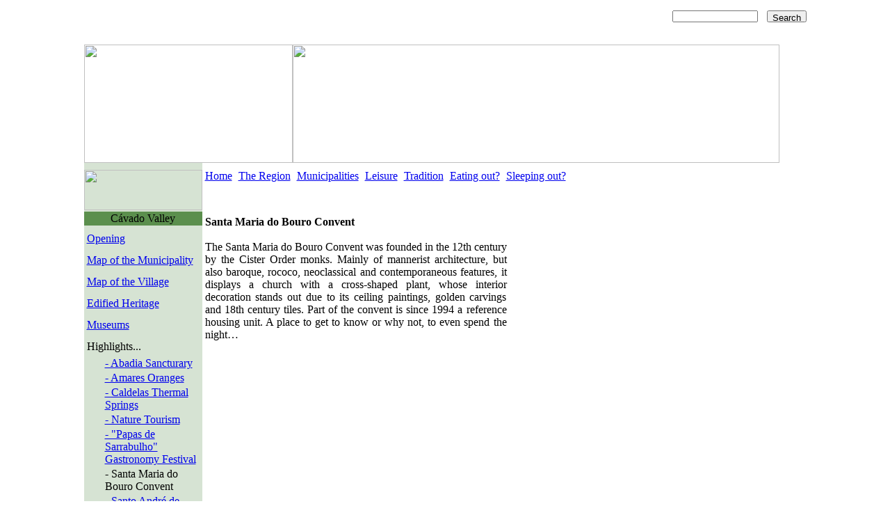

--- FILE ---
content_type: text/html; charset=UTF-8
request_url: http://anossaterra.pt/?co=2924&tp=15&ct=0&cop=2822&LG=1&mop=3539&it=pagina_e
body_size: 4699
content:
<!DOCTYPE html PUBLIC "-//W3C//DTD XHTML 1.0 Transitional//EN" "http://www.w3.org/TR/xhtml1/DTD/xhtml1-transitional.dtd">
<html xmlns="http://www.w3.org/1999/xhtml">
<head>
<meta name='Description' content='A Nossa Terra'>
<meta name='Keywords' content='minho a nossa terra braga turismo'>
<meta name='Author' content='Direnor'>
<meta http-equiv='Expires' content='0'>
<meta http-equiv='Content-Type' content='text/html;charset=utf-8'>
<meta http-equiv='Cache-Control' content='no-cache'>
<title>Santa Maria do Bouro Convent  - A Nossa Terra</title>
<link href="c/c.css" rel="stylesheet" type="text/css"/>
<script src="j/flash.js" type="text/javascript"></script>
<script src="j/main.js" type="text/javascript"></script>
</head>
<body>
<center>
<table cellspacing="0" cellpadding="0" width="1000px" border="0">
	<tr><td align="left" style="padding-top:7px"><table border="0" cellpadding="0" cellspacing="0" width="100%"><!--Linguas e Pesquisa-->
		<tr>
			<td><table cellpadding="0" cellspacing="0"><!--Linguas-->
	<tr><td style="padding: 0px 21px 0px 9px"><a href=/?1&it=home&LG=0&mop=0 style="cursor:pointer"><img src="i/01.gif" width="16px" height="12px"></a></td><td><a href=/?1&it=home&LG=1&mop=0 style="cursor:pointer"><img src="i/02.gif" width="16px" height="12px"></a></td></tr>
</table></td>
			<form name=fpesq method=get action=/?1&it=pesquisa_res&LG=1&mop=3539 onsubmit='return tstPesq(this)'>
<input type=hidden name=op value=3>
<input type=hidden name=it value=pesquisa_res>
<input type=hidden name=LG value='1'>
<input type=hidden name=mop value='3539'>
	
<td align="right"><table cellpadding="0" cellspacing="0">
<tr height="11px">
	<td><input class="pesq" name="ptermo" type="text" style="width:115px;height:11px" value=""></td>
	<td width="13px"></td>
	<td><input class="proc" type="submit" style="height:17px" value="Search"></td>
</tr>
</table></td>
</form>

<script>
function tstPesq(f) {
	if(f.ptermo.value == '') return e("Enter the search key", f.pesq);
	if(f.ptermo.value.length < 3) return e("Advanced search", f.pesq);
}
</script>
		</tr>
	</table></td></tr>
	<tr height="32px"><td></td></tr>
	<tr><td align="left" valign="top"><table cellpadding="0" cellspacing="0">
		<tr>
			<td><a  href="/?1&it=home&mop=0&LG=1"><img src="i/03.gif" width="300px" height="170px"></a></td>
			<td><img src="img.php?co=5710" width="700" Height="170"></td>

		</tr>
	</table></td></tr>
<tr><td align="left" valign="top"><table cellpadding="0" border="0" cellspacing="0"  height="500px"><!--ÁREA UTIL-->
		<tr><td width="170px" style="padding: 10px 0px 0px 0px" bgcolor="#D6E3D3" valign="top" align="left"><table cellpadding="0" cellspacing="0">
<tr><td><img src="img.php?co=5282" width="170" Height="58"></td></tr>
	
<tr><td height="2px"></td></tr>
<tr><td height="20px" class="nomevale" bgcolor="#5B8F4D" align="center" width="170px">Cávado Valley</td></tr>

<tr><td style="padding:10px 4px 0px 4px"><table cellpadding="0" cellspacing="0">
	<tr><td><a href="/?co=2833&tp=15&ct=0&cop=2822&LG=1&mop=3295&it=pagina_e" class="submenu">Opening</a></td></tr>
	<tr height="3px"><td></td></tr>
</table></td></tr>
<tr><td style="padding:10px 4px 0px 4px"><table cellpadding="0" cellspacing="0">
	<tr><td><a href="/?co=2892&tp=15&ct=0&cop=2822&LG=1&mop=3297&it=pagina_e" class="submenu">Map of the Municipality</a></td></tr>
	<tr height="3px"><td></td></tr>
</table></td></tr>
<tr><td style="padding:10px 4px 0px 4px"><table cellpadding="0" cellspacing="0">
	<tr><td><a href="/?co=2893&tp=15&ct=0&cop=2822&LG=1&mop=3298&it=pagina_e" class="submenu">Map of the Village</a></td></tr>
	<tr height="3px"><td></td></tr>
</table></td></tr>
<tr><td style="padding:10px 4px 0px 4px"><table cellpadding="0" cellspacing="0">
	<tr><td><a href="/?co=2860&tp=15&ct=0&cop=2822&LG=1&mop=3296&it=pagina_e" class="submenu">Edified Heritage</a></td></tr>
	<tr height="3px"><td></td></tr>
</table></td></tr>
<tr><td style="padding:10px 4px 0px 4px"><table cellpadding="0" cellspacing="0">
	<tr><td><a href="/?tp=10&ct=110&ctd0=2822&cop=2822&LG=1&mop=7362&it=pagina_n" class="submenu">Museums</a></td></tr>
	<tr height="3px"><td></td></tr>
</table></td></tr>
<tr><td style="padding:10px 4px 0px 4px"><table cellpadding="0" cellspacing="0">
	<tr><td class="submenu_on">Highlights...</td></tr>
	<tr height="3px"><td></td></tr>
	<tr><td style="padding:3px 0px 0px 26px "><a href="/?co=2920&tp=15&ct=0&cop=2822&LG=1&mop=3535&it=pagina_e" class="submenu_b">- Abadia Sancturary</a></td></tr></td></tr><tr><td style="padding:3px 0px 0px 26px "><a href="/?co=2923&tp=15&ct=0&cop=2822&LG=1&mop=3538&it=pagina_e" class="submenu_b">- Amares Oranges</a></td></tr></td></tr><tr><td style="padding:3px 0px 0px 26px "><a href="/?co=2921&tp=15&ct=0&cop=2822&LG=1&mop=3536&it=pagina_e" class="submenu_b">- Caldelas Thermal Springs</a></td></tr></td></tr><tr><td style="padding:3px 0px 0px 26px "><a href="/?co=7281&tp=15&ct=0&cop=2822&LG=1&mop=7282&it=pagina_e" class="submenu_b">- Nature Tourism</a></td></tr></td></tr><tr><td style="padding:3px 0px 0px 26px "><a href="/?co=2922&tp=15&ct=0&cop=2822&LG=1&mop=3537&it=pagina_e" class="submenu_b">- "Papas de Sarrabulho" Gastronomy Festival</a></td></tr></td></tr><tr><td style="padding:3px 0px 0px 26px " class="submenu_b_on">- Santa Maria do Bouro Convent</td></tr></td></tr>
<tr><td style="padding:3px 0px 0px 26px "><a href="/?co=2925&tp=15&ct=0&cop=2822&LG=1&mop=3540&it=pagina_e" class="submenu_b">- Santo André de Rendufe Monastery</a></td></tr></td></tr><tr><td style="padding:3px 0px 0px 26px "><a href="/?co=2926&tp=15&ct=0&cop=2822&LG=1&mop=3541&it=pagina_e" class="submenu_b">- Urjal Village</a></td></tr></td></tr>
</table></td></tr>
<tr><td style="padding:10px 4px 0px 4px"><table cellpadding="0" cellspacing="0">
	<tr><td><a href="/?co=3068&tp=15&ct=0&cop=2822&LG=1&mop=3306&it=pagina_e" class="submenu">Contacts</a></td></tr>
	<tr height="3px"><td></td></tr>
</table></td></tr>


</table></td>
						<td width="826px" style="padding: 10px 0px 0px 4px" valign="top" align="left"><table cellpadding="0" cellspacing="0" width="100%">
				<tr><td><table cellpadding="0" cellspacing="0" border="0">
<tr>
<td><a href="/?co=0&tp=0&ct=0&cop=&LG=1&mop=1724&it=home" class="menu">Home</a></td>
<td width="9px"></td><td><a href="/?co=1717&tp=4&ct=0&cop=&LG=1&mop=1725&it=pagina_a" class="menu">The Region</a></td>
<td width="9px"></td><td><a href="/?co=0&tp=11&ct=0&cop=0&mop=1726&it=pagina&LG=1" class="menu_on">Municipalities</a></td>
<td width="9px"></td>
<td><a href="/?co=1719&tp=4&ct=0&cop=&LG=1&mop=1728&it=pagina_a" class="menu">Leisure</a></td>
<td width="9px"></td><td><a href="/?co=1720&tp=4&ct=0&cop=&LG=1&mop=1729&ctd1=&it=pagina_a" class="menu">Tradition</a></td>
<td width="9px"></td><td><a href="/?co=1721&tp=4&ct=0&cop=&LG=1&mop=1730&it=pagina_a" class="menu">Eating out?</a></td>
<td width="9px"></td><td><a href="/?co=1722&tp=4&ct=0&cop=&LG=1&mop=1731&it=pagina_a" class="menu">Sleeping out?</a></td>
<td width="9px"></td>
</tr>
</table></td></tr>
	
<tr><td style="padding:48px 0px 48px 0px"><table cellpadding="0" border="0" cellspacing="0" width="100%">
<tr>
	<td valign="top" align="left" width="434px"><P class=MsoNormal style="TEXT-ALIGN: justify; MARGIN: 0cm 0cm 0pt; mso-outline-level: 1"><B><SPAN lang=EN-US style=&#039;FONT-SIZE: 8.5pt; FONT-FAMILY: "Arial",sans-serif; COLOR: #538135; mso-themecolor: accent6; mso-themeshade: 191; mso-ansi-language: EN-US&#039;>Santa Maria do Bouro Convent </SPAN></B></P><P class=MsoNormal style="TEXT-ALIGN: justify; MARGIN: 0cm 0cm 0pt; mso-outline-level: 1"><B><SPAN lang=EN-US style=&#039;FONT-SIZE: 8.5pt; FONT-FAMILY: "Arial",sans-serif; COLOR: #538135; mso-themecolor: accent6; mso-themeshade: 191; mso-ansi-language: EN-US&#039;><?xml:namespace prefix = "o" ns = "urn:schemas-microsoft-com:office:office" /><o:p></o:p></SPAN></B>&nbsp;</P><P class=MsoNormal style="TEXT-ALIGN: justify; MARGIN: 0cm 0cm 0pt"><SPAN lang=EN-GB style=&#039;FONT-SIZE: 8.5pt; FONT-FAMILY: "Arial",sans-serif; COLOR: #538135; mso-bidi-font-weight: bold; mso-themecolor: accent6; mso-themeshade: 191; mso-ansi-language: EN-GB&#039;>The Santa Maria do Bouro Convent</SPAN><SPAN lang=EN-GB style=&#039;FONT-SIZE: 8.5pt; FONT-FAMILY: "Arial",sans-serif; COLOR: #538135; mso-themecolor: accent6; mso-themeshade: 191; mso-ansi-language: EN-GB&#039;> was founded in the 12th century by the Cister Order monks. Mainly of mannerist architecture, but also baroque, rococo, neoclassical and contemporaneous features, it displays a church with a cross-shaped plant, whose interior decoration stands out due to its ceiling paintings, golden carvings and 18th century tiles. Part of the convent is since 1994 a reference housing unit. A place to get to know or why not, to even spend the night…<o:p></o:p></SPAN></P><P>&nbsp;</P></td>
	<td width="20"></td>
<td valign="top">
	<div id='flashcontent2924'></div>
	<script>
		var fObj = new FlashObject('slideshow/slideshow.swf', 'nature', '400px', '321px', 7, '#ffffff');
		fObj.addVariable('xmlfile','./xmlGaleria_pagina_a.php?co=2924');
		fObj.addParam('bgcolor','#ffffff');
		fObj.addParam('wmode','transparent');
		fObj.addParam('width','400px');
		fObj.addParam('height','321px');
		fObj.write('flashcontent2924');
	</script>
</td>

</TR>
</table></td></tr>
</table></td>
		</tr>
	</table></td></tr>
	<tr><td><table cellpadding="0" cellspacing="0" width="100%">
		<tr>
			<td width="170px"  bgcolor="#D6E3D3" valign="bottom" align="center">
                                                <table width="170" cellpadding="0" border=0 cellspacing="0" border=0  height="110" bgcolor="#347322">
	<tr><td height="7"></td><td></td><td></td></tr>    
	<tr>
		<td width="44" align="center" valign="top"><img src="i/news.png" /></td>
		<td width="2"></td>
		<td align="left" style="color:#D6E3D2; font-size:12px" valign="top"><b>Receive<br>the news<br>in your e-mail</b></td> 
		<td width="5"></td> 
	</tr>
	<form name=fn method=post onsubmit='return tstnews(this)'>
	<input type=hidden name=cc value='d6fc508a8bce57e75d582235006987b3'>
	<input type=hidden name=codlingua value='1'>
	<input type=hidden name=url_retorno value='http://anossaterra.pt/?it=home&op=10'>
	<tr><td height="9"></td> </tr>
	<tr>	
		<td align="right" style="color:#D6E3D2; font-size:11px"><b>Name:</b></td>
		<td width="3"></td>  
		<td align="right" valign="middle"><input  name="nome" type="text" class="news2"  maxlength="170"/></td>
		<td width="5"></td>
	</tr>
	<tr><td height="8"></td> </tr>
	<tr>
		<td align="right" style="color:#D6E3D2; font-size:11px"><b>E-Mail:</b></td>
		<td width="2"></td>
		<td align="right" valign="middle"><input  name="email" type="text" class="news2"  maxlength="170"/></td>
		<td width="5"></td>
	</tr>
	<tr><td height="2"></td></tr>
	<tr>
		<td></td>
		<td></td>
		<td align="right" valign="middle" height="14"><input type="submit" value="ok" class="news_btn" /></td>
		<td width="5"></td>
	</tr>
	</form>
	<tr><td height="10"></td></tr>
	<tr><td height="10" bgcolor="#D6E3D3" colspan="4"></td></tr>
</table>

<script>
function tstnews(f) {
      if(f.email.value == '' || f.email.value == 'Newsletter') return e('insert your e-mail', f.email);
      if(f.email.value != '' && !tstEmail(f.email)) return e('Insert correctly your e-mail', f.email);
      glTTA(f,'http://news.direnor.pt/adem2.php'); 
      return true;
}
</script>
                                                               
                                                </td>
			<td width="830px" align="center"><table cellpadding="0"  cellspacing="0" width="830px">
               <tr><td height="80px"></td></tr>
				<tr><td valign="top"><table cellpadding="0" border="0" cellspacing="0" width="100%"><!--Vales-->
	<tr>
		<td valign="top" align="center" style="width:140px;" id="vale2218" onmouseover="mudaentra(id, '666666');" onmouseout="mudasai(id);">
	<div id="vales2218" style="position:relative;top:-16px;width:100%;height:0px;visibility:hidden;text-align:left">
		<div style="position:absolute;z-index:900;width:100%;" id="aux2218">
			<ul class=xpto>		
				<li style="height:15px;"></li>
<li><a href="/?co=2832&tp=15&ct=0&cop=2802&LG=1&mop=3348&it=pagina_e">V.N. Cerveira</a></li>
<li><a href="/?co=2831&tp=15&ct=0&cop=2805&LG=1&mop=3342&it=pagina_e">Valença</a></li><li><a href="/?co=2830&tp=15&ct=0&cop=2810&LG=1&mop=3332&it=pagina_e">Paredes de Coura</a></li><li><a href="/?co=2829&tp=15&ct=0&cop=2811&LG=1&mop=3330&it=pagina_e">Monção</a></li><li><a href="/?co=2827&tp=15&ct=0&cop=2812&LG=1&mop=3328&it=pagina_e">Melgaço</a></li><li><a href="/?co=2828&tp=15&ct=0&cop=2817&LG=1&mop=3318&it=pagina_e">Caminha</a></li>
 
			</ul>
		</div>
	</div>
	<span  class="vale">Minho Valley</span>
</td><td valign="top" align="center" style="width:140px;" id="vale2217" onmouseover="mudaentra(id, '4444');" onmouseout="mudasai(id);">
	<div id="vales2217" style="position:relative;top:-16px;width:100%;height:0px;visibility:hidden;text-align:left">
		<div style="position:absolute;z-index:900;width:100%;" id="aux2217">
			<ul class=xpto>		
				<li style="height:15px;"></li>
<li><a href="/?co=2826&tp=15&ct=0&cop=2804&LG=1&mop=3344&it=pagina_e">Viana do Castelo</a></li>
<li><a href="/?co=2824&tp=15&ct=0&cop=2808&LG=1&mop=3336&it=pagina_e">Ponte de Lima</a></li><li><a href="/?co=2825&tp=15&ct=0&cop=2809&LG=1&mop=3334&it=pagina_e">Ponte da Barca</a></li><li><a href="/?co=2823&tp=15&ct=0&cop=2821&LG=1&mop=3308&it=pagina_e">Arcos de Valdevez</a></li>
 
			</ul>
		</div>
	</div>
	<span  class="vale">Lima Valley</span>
</td><td valign="top" align="center" style="width:140px;" id="vale2216" onmouseover="mudaentra(id, '88888888');" onmouseout="mudasai(id);">
	<div id="vales2216" style="position:relative;top:-16px;width:100%;height:0px;visibility:hidden;text-align:left">
		<div style="position:absolute;z-index:900;width:100%;" id="aux2216">
			<ul class=xpto>		
				<li style="height:15px;"></li>
<li><a href="/?co=2840&tp=15&ct=0&cop=2800&LG=1&mop=3352&it=pagina_e">Vila Verde</a></li>
<li><a href="/?co=2839&tp=15&ct=0&cop=2803&LG=1&mop=3346&it=pagina_e">Vieira do Minho</a></li><li><a href="/?co=2838&tp=15&ct=0&cop=2806&LG=1&mop=3340&it=pagina_e">Terras de Bouro</a></li><li><a href="/?co=2837&tp=15&ct=0&cop=2807&LG=1&mop=3338&it=pagina_e">Póvoa de Lanhoso</a></li><li><a href="/?co=2835&tp=15&ct=0&cop=2815&LG=1&mop=3322&it=pagina_e">Esposende</a></li><li><a href="/?co=2836&tp=15&ct=0&cop=2819&LG=1&mop=3314&it=pagina_e">Braga</a></li><li><a href="/?co=2834&tp=15&ct=0&cop=2820&LG=1&mop=3312&it=pagina_e">Barcelos</a></li><li><a href="/?co=2833&tp=15&ct=0&cop=2822&LG=1&mop=3295&it=pagina_e">Amares</a></li>
 
			</ul>
		</div>
	</div>
	<span  class="vale">Cávado Valley</span>
</td><td valign="top" align="center" style="width:140px;" id="vale2215" onmouseover="mudaentra(id, '666666');" onmouseout="mudasai(id);">
	<div id="vales2215" style="position:relative;top:-16px;width:100%;height:0px;visibility:hidden;text-align:left">
		<div style="position:absolute;z-index:900;width:100%;" id="aux2215">
			<ul class=xpto>		
				<li style="height:15px;"></li>
<li><a href="/?co=2845&tp=15&ct=0&cop=2799&LG=1&mop=3354&it=pagina_e">Vizela</a></li>
<li><a href="/?co=2846&tp=15&ct=0&cop=2801&LG=1&mop=3350&it=pagina_e">V.N. Famalicão</a></li><li><a href="/?co=2844&tp=15&ct=0&cop=2813&LG=1&mop=3326&it=pagina_e">Guimarães</a></li><li><a href="/?co=2843&tp=15&ct=0&cop=2814&LG=1&mop=3324&it=pagina_e">Fafe</a></li><li><a href="/?co=2842&tp=15&ct=0&cop=2816&LG=1&mop=3320&it=pagina_e">Celorico de Basto</a></li><li><a href="/?co=2841&tp=15&ct=0&cop=2818&LG=1&mop=3316&it=pagina_e">Cabeceiras de Basto</a></li>
 
			</ul>
		</div>
	</div>
	<span  class="vale">Ave Valley</span>
</td>
	</tr>
</table></td></tr>
				<tr><td align="center"><table cellpadding="0" border="0" cellspacing="0" width="100%">
					<tr height="30px"><td align="center"><a href="/?1&it=contacto&mop=0&LG=1" class="link">Contacts</a> | <a href="/?1&it=mapa&mop=0&LG=1" class="link">Site Map</a></td></tr>
				</table></td></tr>
			</table></td>
		</tr>
	</table></td></tr>
	
</table>
<table cellspacing="0" cellpadding="0" width="1000px" border="0">
	<tr><td height="5px"></td></tr>
	<tr>
		<td align="left" class="texto">Copyright &copy 2008 A Nossa Terra. All rights reserved</td>
		<td align="right"  class="texto">Developed by:<a href="http://www.direnor.pt" class="texto" target="_blank">Direnor</a></td>
	</tr>
</table>
</body>
</html>